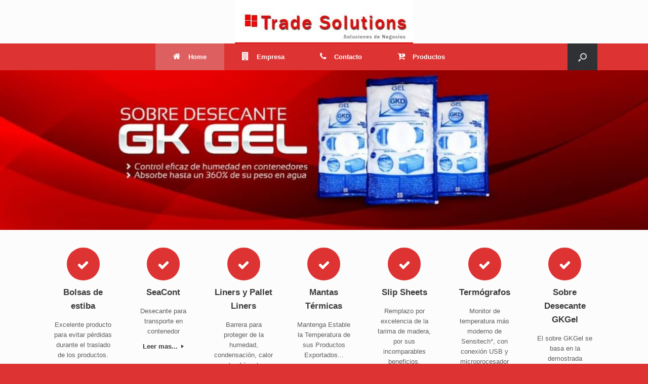

--- FILE ---
content_type: text/html; charset=UTF-8
request_url: https://www.tradesolutions.cl/
body_size: 54671
content:
<!DOCTYPE html>
<html lang="es-CL">
<head>
	<meta charset="UTF-8" />
	<meta http-equiv="X-UA-Compatible" content="IE=10" />
	<link rel="profile" href="http://gmpg.org/xfn/11" />
	<link rel="pingback" href="https://www.tradesolutions.cl/xmlrpc.php" />
	<title>Tradesolution &#8211; Soluciones de negocio</title>
<meta name='robots' content='max-image-preview:large' />
<link rel="alternate" type="application/rss+xml" title="Tradesolution &raquo; Feed" href="https://www.tradesolutions.cl/feed/" />
<link rel="alternate" type="application/rss+xml" title="Tradesolution &raquo; Feed de comentarios" href="https://www.tradesolutions.cl/comments/feed/" />
<script type="text/javascript">
/* <![CDATA[ */
window._wpemojiSettings = {"baseUrl":"https:\/\/s.w.org\/images\/core\/emoji\/15.0.3\/72x72\/","ext":".png","svgUrl":"https:\/\/s.w.org\/images\/core\/emoji\/15.0.3\/svg\/","svgExt":".svg","source":{"concatemoji":"https:\/\/www.tradesolutions.cl\/wp-includes\/js\/wp-emoji-release.min.js?ver=6.6.4"}};
/*! This file is auto-generated */
!function(i,n){var o,s,e;function c(e){try{var t={supportTests:e,timestamp:(new Date).valueOf()};sessionStorage.setItem(o,JSON.stringify(t))}catch(e){}}function p(e,t,n){e.clearRect(0,0,e.canvas.width,e.canvas.height),e.fillText(t,0,0);var t=new Uint32Array(e.getImageData(0,0,e.canvas.width,e.canvas.height).data),r=(e.clearRect(0,0,e.canvas.width,e.canvas.height),e.fillText(n,0,0),new Uint32Array(e.getImageData(0,0,e.canvas.width,e.canvas.height).data));return t.every(function(e,t){return e===r[t]})}function u(e,t,n){switch(t){case"flag":return n(e,"\ud83c\udff3\ufe0f\u200d\u26a7\ufe0f","\ud83c\udff3\ufe0f\u200b\u26a7\ufe0f")?!1:!n(e,"\ud83c\uddfa\ud83c\uddf3","\ud83c\uddfa\u200b\ud83c\uddf3")&&!n(e,"\ud83c\udff4\udb40\udc67\udb40\udc62\udb40\udc65\udb40\udc6e\udb40\udc67\udb40\udc7f","\ud83c\udff4\u200b\udb40\udc67\u200b\udb40\udc62\u200b\udb40\udc65\u200b\udb40\udc6e\u200b\udb40\udc67\u200b\udb40\udc7f");case"emoji":return!n(e,"\ud83d\udc26\u200d\u2b1b","\ud83d\udc26\u200b\u2b1b")}return!1}function f(e,t,n){var r="undefined"!=typeof WorkerGlobalScope&&self instanceof WorkerGlobalScope?new OffscreenCanvas(300,150):i.createElement("canvas"),a=r.getContext("2d",{willReadFrequently:!0}),o=(a.textBaseline="top",a.font="600 32px Arial",{});return e.forEach(function(e){o[e]=t(a,e,n)}),o}function t(e){var t=i.createElement("script");t.src=e,t.defer=!0,i.head.appendChild(t)}"undefined"!=typeof Promise&&(o="wpEmojiSettingsSupports",s=["flag","emoji"],n.supports={everything:!0,everythingExceptFlag:!0},e=new Promise(function(e){i.addEventListener("DOMContentLoaded",e,{once:!0})}),new Promise(function(t){var n=function(){try{var e=JSON.parse(sessionStorage.getItem(o));if("object"==typeof e&&"number"==typeof e.timestamp&&(new Date).valueOf()<e.timestamp+604800&&"object"==typeof e.supportTests)return e.supportTests}catch(e){}return null}();if(!n){if("undefined"!=typeof Worker&&"undefined"!=typeof OffscreenCanvas&&"undefined"!=typeof URL&&URL.createObjectURL&&"undefined"!=typeof Blob)try{var e="postMessage("+f.toString()+"("+[JSON.stringify(s),u.toString(),p.toString()].join(",")+"));",r=new Blob([e],{type:"text/javascript"}),a=new Worker(URL.createObjectURL(r),{name:"wpTestEmojiSupports"});return void(a.onmessage=function(e){c(n=e.data),a.terminate(),t(n)})}catch(e){}c(n=f(s,u,p))}t(n)}).then(function(e){for(var t in e)n.supports[t]=e[t],n.supports.everything=n.supports.everything&&n.supports[t],"flag"!==t&&(n.supports.everythingExceptFlag=n.supports.everythingExceptFlag&&n.supports[t]);n.supports.everythingExceptFlag=n.supports.everythingExceptFlag&&!n.supports.flag,n.DOMReady=!1,n.readyCallback=function(){n.DOMReady=!0}}).then(function(){return e}).then(function(){var e;n.supports.everything||(n.readyCallback(),(e=n.source||{}).concatemoji?t(e.concatemoji):e.wpemoji&&e.twemoji&&(t(e.twemoji),t(e.wpemoji)))}))}((window,document),window._wpemojiSettings);
/* ]]> */
</script>
<style id='wp-emoji-styles-inline-css' type='text/css'>

	img.wp-smiley, img.emoji {
		display: inline !important;
		border: none !important;
		box-shadow: none !important;
		height: 1em !important;
		width: 1em !important;
		margin: 0 0.07em !important;
		vertical-align: -0.1em !important;
		background: none !important;
		padding: 0 !important;
	}
</style>
<link rel='stylesheet' id='wp-block-library-css' href='https://www.tradesolutions.cl/wp-includes/css/dist/block-library/style.min.css?ver=6.6.4' type='text/css' media='all' />
<link rel='stylesheet' id='wc-blocks-vendors-style-css' href='https://www.tradesolutions.cl/wp-content/plugins/woocommerce/packages/woocommerce-blocks/build/wc-blocks-vendors-style.css?ver=9.8.5' type='text/css' media='all' />
<link rel='stylesheet' id='wc-blocks-style-css' href='https://www.tradesolutions.cl/wp-content/plugins/woocommerce/packages/woocommerce-blocks/build/wc-blocks-style.css?ver=9.8.5' type='text/css' media='all' />
<style id='classic-theme-styles-inline-css' type='text/css'>
/*! This file is auto-generated */
.wp-block-button__link{color:#fff;background-color:#32373c;border-radius:9999px;box-shadow:none;text-decoration:none;padding:calc(.667em + 2px) calc(1.333em + 2px);font-size:1.125em}.wp-block-file__button{background:#32373c;color:#fff;text-decoration:none}
</style>
<style id='global-styles-inline-css' type='text/css'>
:root{--wp--preset--aspect-ratio--square: 1;--wp--preset--aspect-ratio--4-3: 4/3;--wp--preset--aspect-ratio--3-4: 3/4;--wp--preset--aspect-ratio--3-2: 3/2;--wp--preset--aspect-ratio--2-3: 2/3;--wp--preset--aspect-ratio--16-9: 16/9;--wp--preset--aspect-ratio--9-16: 9/16;--wp--preset--color--black: #000000;--wp--preset--color--cyan-bluish-gray: #abb8c3;--wp--preset--color--white: #ffffff;--wp--preset--color--pale-pink: #f78da7;--wp--preset--color--vivid-red: #cf2e2e;--wp--preset--color--luminous-vivid-orange: #ff6900;--wp--preset--color--luminous-vivid-amber: #fcb900;--wp--preset--color--light-green-cyan: #7bdcb5;--wp--preset--color--vivid-green-cyan: #00d084;--wp--preset--color--pale-cyan-blue: #8ed1fc;--wp--preset--color--vivid-cyan-blue: #0693e3;--wp--preset--color--vivid-purple: #9b51e0;--wp--preset--gradient--vivid-cyan-blue-to-vivid-purple: linear-gradient(135deg,rgba(6,147,227,1) 0%,rgb(155,81,224) 100%);--wp--preset--gradient--light-green-cyan-to-vivid-green-cyan: linear-gradient(135deg,rgb(122,220,180) 0%,rgb(0,208,130) 100%);--wp--preset--gradient--luminous-vivid-amber-to-luminous-vivid-orange: linear-gradient(135deg,rgba(252,185,0,1) 0%,rgba(255,105,0,1) 100%);--wp--preset--gradient--luminous-vivid-orange-to-vivid-red: linear-gradient(135deg,rgba(255,105,0,1) 0%,rgb(207,46,46) 100%);--wp--preset--gradient--very-light-gray-to-cyan-bluish-gray: linear-gradient(135deg,rgb(238,238,238) 0%,rgb(169,184,195) 100%);--wp--preset--gradient--cool-to-warm-spectrum: linear-gradient(135deg,rgb(74,234,220) 0%,rgb(151,120,209) 20%,rgb(207,42,186) 40%,rgb(238,44,130) 60%,rgb(251,105,98) 80%,rgb(254,248,76) 100%);--wp--preset--gradient--blush-light-purple: linear-gradient(135deg,rgb(255,206,236) 0%,rgb(152,150,240) 100%);--wp--preset--gradient--blush-bordeaux: linear-gradient(135deg,rgb(254,205,165) 0%,rgb(254,45,45) 50%,rgb(107,0,62) 100%);--wp--preset--gradient--luminous-dusk: linear-gradient(135deg,rgb(255,203,112) 0%,rgb(199,81,192) 50%,rgb(65,88,208) 100%);--wp--preset--gradient--pale-ocean: linear-gradient(135deg,rgb(255,245,203) 0%,rgb(182,227,212) 50%,rgb(51,167,181) 100%);--wp--preset--gradient--electric-grass: linear-gradient(135deg,rgb(202,248,128) 0%,rgb(113,206,126) 100%);--wp--preset--gradient--midnight: linear-gradient(135deg,rgb(2,3,129) 0%,rgb(40,116,252) 100%);--wp--preset--font-size--small: 13px;--wp--preset--font-size--medium: 20px;--wp--preset--font-size--large: 36px;--wp--preset--font-size--x-large: 42px;--wp--preset--spacing--20: 0.44rem;--wp--preset--spacing--30: 0.67rem;--wp--preset--spacing--40: 1rem;--wp--preset--spacing--50: 1.5rem;--wp--preset--spacing--60: 2.25rem;--wp--preset--spacing--70: 3.38rem;--wp--preset--spacing--80: 5.06rem;--wp--preset--shadow--natural: 6px 6px 9px rgba(0, 0, 0, 0.2);--wp--preset--shadow--deep: 12px 12px 50px rgba(0, 0, 0, 0.4);--wp--preset--shadow--sharp: 6px 6px 0px rgba(0, 0, 0, 0.2);--wp--preset--shadow--outlined: 6px 6px 0px -3px rgba(255, 255, 255, 1), 6px 6px rgba(0, 0, 0, 1);--wp--preset--shadow--crisp: 6px 6px 0px rgba(0, 0, 0, 1);}:where(.is-layout-flex){gap: 0.5em;}:where(.is-layout-grid){gap: 0.5em;}body .is-layout-flex{display: flex;}.is-layout-flex{flex-wrap: wrap;align-items: center;}.is-layout-flex > :is(*, div){margin: 0;}body .is-layout-grid{display: grid;}.is-layout-grid > :is(*, div){margin: 0;}:where(.wp-block-columns.is-layout-flex){gap: 2em;}:where(.wp-block-columns.is-layout-grid){gap: 2em;}:where(.wp-block-post-template.is-layout-flex){gap: 1.25em;}:where(.wp-block-post-template.is-layout-grid){gap: 1.25em;}.has-black-color{color: var(--wp--preset--color--black) !important;}.has-cyan-bluish-gray-color{color: var(--wp--preset--color--cyan-bluish-gray) !important;}.has-white-color{color: var(--wp--preset--color--white) !important;}.has-pale-pink-color{color: var(--wp--preset--color--pale-pink) !important;}.has-vivid-red-color{color: var(--wp--preset--color--vivid-red) !important;}.has-luminous-vivid-orange-color{color: var(--wp--preset--color--luminous-vivid-orange) !important;}.has-luminous-vivid-amber-color{color: var(--wp--preset--color--luminous-vivid-amber) !important;}.has-light-green-cyan-color{color: var(--wp--preset--color--light-green-cyan) !important;}.has-vivid-green-cyan-color{color: var(--wp--preset--color--vivid-green-cyan) !important;}.has-pale-cyan-blue-color{color: var(--wp--preset--color--pale-cyan-blue) !important;}.has-vivid-cyan-blue-color{color: var(--wp--preset--color--vivid-cyan-blue) !important;}.has-vivid-purple-color{color: var(--wp--preset--color--vivid-purple) !important;}.has-black-background-color{background-color: var(--wp--preset--color--black) !important;}.has-cyan-bluish-gray-background-color{background-color: var(--wp--preset--color--cyan-bluish-gray) !important;}.has-white-background-color{background-color: var(--wp--preset--color--white) !important;}.has-pale-pink-background-color{background-color: var(--wp--preset--color--pale-pink) !important;}.has-vivid-red-background-color{background-color: var(--wp--preset--color--vivid-red) !important;}.has-luminous-vivid-orange-background-color{background-color: var(--wp--preset--color--luminous-vivid-orange) !important;}.has-luminous-vivid-amber-background-color{background-color: var(--wp--preset--color--luminous-vivid-amber) !important;}.has-light-green-cyan-background-color{background-color: var(--wp--preset--color--light-green-cyan) !important;}.has-vivid-green-cyan-background-color{background-color: var(--wp--preset--color--vivid-green-cyan) !important;}.has-pale-cyan-blue-background-color{background-color: var(--wp--preset--color--pale-cyan-blue) !important;}.has-vivid-cyan-blue-background-color{background-color: var(--wp--preset--color--vivid-cyan-blue) !important;}.has-vivid-purple-background-color{background-color: var(--wp--preset--color--vivid-purple) !important;}.has-black-border-color{border-color: var(--wp--preset--color--black) !important;}.has-cyan-bluish-gray-border-color{border-color: var(--wp--preset--color--cyan-bluish-gray) !important;}.has-white-border-color{border-color: var(--wp--preset--color--white) !important;}.has-pale-pink-border-color{border-color: var(--wp--preset--color--pale-pink) !important;}.has-vivid-red-border-color{border-color: var(--wp--preset--color--vivid-red) !important;}.has-luminous-vivid-orange-border-color{border-color: var(--wp--preset--color--luminous-vivid-orange) !important;}.has-luminous-vivid-amber-border-color{border-color: var(--wp--preset--color--luminous-vivid-amber) !important;}.has-light-green-cyan-border-color{border-color: var(--wp--preset--color--light-green-cyan) !important;}.has-vivid-green-cyan-border-color{border-color: var(--wp--preset--color--vivid-green-cyan) !important;}.has-pale-cyan-blue-border-color{border-color: var(--wp--preset--color--pale-cyan-blue) !important;}.has-vivid-cyan-blue-border-color{border-color: var(--wp--preset--color--vivid-cyan-blue) !important;}.has-vivid-purple-border-color{border-color: var(--wp--preset--color--vivid-purple) !important;}.has-vivid-cyan-blue-to-vivid-purple-gradient-background{background: var(--wp--preset--gradient--vivid-cyan-blue-to-vivid-purple) !important;}.has-light-green-cyan-to-vivid-green-cyan-gradient-background{background: var(--wp--preset--gradient--light-green-cyan-to-vivid-green-cyan) !important;}.has-luminous-vivid-amber-to-luminous-vivid-orange-gradient-background{background: var(--wp--preset--gradient--luminous-vivid-amber-to-luminous-vivid-orange) !important;}.has-luminous-vivid-orange-to-vivid-red-gradient-background{background: var(--wp--preset--gradient--luminous-vivid-orange-to-vivid-red) !important;}.has-very-light-gray-to-cyan-bluish-gray-gradient-background{background: var(--wp--preset--gradient--very-light-gray-to-cyan-bluish-gray) !important;}.has-cool-to-warm-spectrum-gradient-background{background: var(--wp--preset--gradient--cool-to-warm-spectrum) !important;}.has-blush-light-purple-gradient-background{background: var(--wp--preset--gradient--blush-light-purple) !important;}.has-blush-bordeaux-gradient-background{background: var(--wp--preset--gradient--blush-bordeaux) !important;}.has-luminous-dusk-gradient-background{background: var(--wp--preset--gradient--luminous-dusk) !important;}.has-pale-ocean-gradient-background{background: var(--wp--preset--gradient--pale-ocean) !important;}.has-electric-grass-gradient-background{background: var(--wp--preset--gradient--electric-grass) !important;}.has-midnight-gradient-background{background: var(--wp--preset--gradient--midnight) !important;}.has-small-font-size{font-size: var(--wp--preset--font-size--small) !important;}.has-medium-font-size{font-size: var(--wp--preset--font-size--medium) !important;}.has-large-font-size{font-size: var(--wp--preset--font-size--large) !important;}.has-x-large-font-size{font-size: var(--wp--preset--font-size--x-large) !important;}
:where(.wp-block-post-template.is-layout-flex){gap: 1.25em;}:where(.wp-block-post-template.is-layout-grid){gap: 1.25em;}
:where(.wp-block-columns.is-layout-flex){gap: 2em;}:where(.wp-block-columns.is-layout-grid){gap: 2em;}
:root :where(.wp-block-pullquote){font-size: 1.5em;line-height: 1.6;}
</style>
<link rel='stylesheet' id='siteorigin-panels-front-css' href='https://www.tradesolutions.cl/wp-content/plugins/siteorigin-panels/css/front-flex.min.css?ver=2.21.1' type='text/css' media='all' />
<link rel='stylesheet' id='woocommerce-layout-css' href='https://www.tradesolutions.cl/wp-content/plugins/woocommerce/assets/css/woocommerce-layout.css?ver=7.6.1' type='text/css' media='all' />
<link rel='stylesheet' id='woocommerce-smallscreen-css' href='https://www.tradesolutions.cl/wp-content/plugins/woocommerce/assets/css/woocommerce-smallscreen.css?ver=7.6.1' type='text/css' media='only screen and (max-width: 768px)' />
<link rel='stylesheet' id='woocommerce-general-css' href='https://www.tradesolutions.cl/wp-content/plugins/woocommerce/assets/css/woocommerce.css?ver=7.6.1' type='text/css' media='all' />
<style id='woocommerce-inline-inline-css' type='text/css'>
.woocommerce form .form-row .required { visibility: visible; }
</style>
<link rel='stylesheet' id='vantage-style-css' href='https://www.tradesolutions.cl/wp-content/themes/vantage/style.css?ver=1.20.10' type='text/css' media='all' />
<link rel='stylesheet' id='font-awesome-css' href='https://www.tradesolutions.cl/wp-content/themes/vantage/fontawesome/css/font-awesome.css?ver=4.6.2' type='text/css' media='all' />
<link rel='stylesheet' id='vantage-woocommerce-css' href='https://www.tradesolutions.cl/wp-content/themes/vantage/css/woocommerce.css?ver=6.6.4' type='text/css' media='all' />
<link rel='stylesheet' id='siteorigin-mobilenav-css' href='https://www.tradesolutions.cl/wp-content/themes/vantage/inc/mobilenav/css/mobilenav.css?ver=1.20.10' type='text/css' media='all' />
<link rel='stylesheet' id='searchwp-live-search-css' href='https://www.tradesolutions.cl/wp-content/plugins/searchwp-live-ajax-search/assets/styles/style.css?ver=1.7.4' type='text/css' media='all' />
<script type="text/javascript" src="https://www.tradesolutions.cl/wp-includes/js/jquery/jquery.min.js?ver=3.7.1" id="jquery-core-js"></script>
<script type="text/javascript" src="https://www.tradesolutions.cl/wp-includes/js/jquery/jquery-migrate.min.js?ver=3.4.1" id="jquery-migrate-js"></script>
<script type="text/javascript" src="https://www.tradesolutions.cl/wp-content/themes/vantage/js/jquery.flexslider.min.js?ver=2.1" id="jquery-flexslider-js"></script>
<script type="text/javascript" src="https://www.tradesolutions.cl/wp-content/themes/vantage/js/jquery.touchSwipe.min.js?ver=1.6.6" id="jquery-touchswipe-js"></script>
<script type="text/javascript" id="vantage-main-js-extra">
/* <![CDATA[ */
var vantage = {"fitvids":"1"};
/* ]]> */
</script>
<script type="text/javascript" src="https://www.tradesolutions.cl/wp-content/themes/vantage/js/jquery.theme-main.min.js?ver=1.20.10" id="vantage-main-js"></script>
<script type="text/javascript" src="https://www.tradesolutions.cl/wp-content/themes/vantage/js/jquery.fitvids.min.js?ver=1.0" id="jquery-fitvids-js"></script>
<!--[if lt IE 9]>
<script type="text/javascript" src="https://www.tradesolutions.cl/wp-content/themes/vantage/js/html5.min.js?ver=3.7.3" id="vantage-html5-js"></script>
<![endif]-->
<!--[if (gte IE 6)&(lte IE 8)]>
<script type="text/javascript" src="https://www.tradesolutions.cl/wp-content/themes/vantage/js/selectivizr.min.js?ver=1.0.3b" id="vantage-selectivizr-js"></script>
<![endif]-->
<script type="text/javascript" id="siteorigin-mobilenav-js-extra">
/* <![CDATA[ */
var mobileNav = {"search":{"url":"https:\/\/www.tradesolutions.cl","placeholder":"Search"},"text":{"navigate":"Menu","back":"Back","close":"Close"},"nextIconUrl":"https:\/\/www.tradesolutions.cl\/wp-content\/themes\/vantage\/inc\/mobilenav\/images\/next.png","mobileMenuClose":"<i class=\"fa fa-times\"><\/i>"};
/* ]]> */
</script>
<script type="text/javascript" src="https://www.tradesolutions.cl/wp-content/themes/vantage/inc/mobilenav/js/mobilenav.min.js?ver=1.20.10" id="siteorigin-mobilenav-js"></script>
<link rel="https://api.w.org/" href="https://www.tradesolutions.cl/wp-json/" /><link rel="alternate" title="JSON" type="application/json" href="https://www.tradesolutions.cl/wp-json/wp/v2/pages/7" /><link rel="EditURI" type="application/rsd+xml" title="RSD" href="https://www.tradesolutions.cl/xmlrpc.php?rsd" />
<meta name="generator" content="WordPress 6.6.4" />
<meta name="generator" content="WooCommerce 7.6.1" />
<link rel="canonical" href="https://www.tradesolutions.cl/" />
<link rel='shortlink' href='https://www.tradesolutions.cl/' />
<link rel="alternate" title="oEmbed (JSON)" type="application/json+oembed" href="https://www.tradesolutions.cl/wp-json/oembed/1.0/embed?url=https%3A%2F%2Fwww.tradesolutions.cl%2F" />
<link rel="alternate" title="oEmbed (XML)" type="text/xml+oembed" href="https://www.tradesolutions.cl/wp-json/oembed/1.0/embed?url=https%3A%2F%2Fwww.tradesolutions.cl%2F&#038;format=xml" />
<meta name="viewport" content="width=device-width, initial-scale=1" />			<style type="text/css">
				.so-mobilenav-mobile + * { display: none; }
				@media screen and (max-width: 480px) { .so-mobilenav-mobile + * { display: block; } .so-mobilenav-standard + * { display: none; } .site-navigation #search-icon { display: none; } .has-menu-search .main-navigation ul { margin-right: 0 !important; }
									}
			</style>
			<noscript><style>.woocommerce-product-gallery{ opacity: 1 !important; }</style></noscript>
			<style type="text/css" media="screen">
			#footer-widgets .widget { width: 50%; }
			#masthead-widgets .widget { width: 100%; }
		</style>
		                <style type="text/css" media="all"
                       id="siteorigin-panels-layouts-head">/* Layout 7 */ #pgc-7-0-0 , #pgc-7-0-1 , #pgc-7-0-2 , #pgc-7-0-3 , #pgc-7-0-4 , #pgc-7-0-5 , #pgc-7-0-6 { width:14.2857%;width:calc(14.2857% - ( 0.85714285714286 * 30px ) ) } #pg-7-0 , #pl-7 .so-panel { margin-bottom:35px } #pgc-7-1-0 { width:61.8034%;width:calc(61.8034% - ( 0.38196600790794 * 30px ) ) } #pgc-7-1-1 { width:38.1966%;width:calc(38.1966% - ( 0.61803399209206 * 30px ) ) } #pl-7 .so-panel:last-of-type { margin-bottom:0px } #pg-7-0.panel-has-style > .panel-row-style, #pg-7-0.panel-no-style , #pg-7-1.panel-has-style > .panel-row-style, #pg-7-1.panel-no-style { -webkit-align-items:flex-start;align-items:flex-start } @media (max-width:780px){ #pg-7-0.panel-no-style, #pg-7-0.panel-has-style > .panel-row-style, #pg-7-0 , #pg-7-1.panel-no-style, #pg-7-1.panel-has-style > .panel-row-style, #pg-7-1 { -webkit-flex-direction:column;-ms-flex-direction:column;flex-direction:column } #pg-7-0 > .panel-grid-cell , #pg-7-0 > .panel-row-style > .panel-grid-cell , #pg-7-1 > .panel-grid-cell , #pg-7-1 > .panel-row-style > .panel-grid-cell { width:100%;margin-right:0 } #pgc-7-0-0 , #pgc-7-0-1 , #pgc-7-0-2 , #pgc-7-0-3 , #pgc-7-0-4 , #pgc-7-0-5 , #pgc-7-1-0 { margin-bottom:30px } #pl-7 .panel-grid-cell { padding:0 } #pl-7 .panel-grid .panel-grid-cell-empty { display:none } #pl-7 .panel-grid .panel-grid-cell-mobile-last { margin-bottom:0px } #pg-7-1> .panel-row-style { padding:30px 30px 30px 30px !important }  } </style><style type="text/css" id="vantage-footer-widgets">#footer-widgets aside { width : 50%; }</style> <style type="text/css" id="customizer-css">#masthead.site-header .hgroup .site-title, #masthead.masthead-logo-in-menu .logo > .site-title { font-size: 36px } #masthead .hgroup { padding-top: 0px; padding-bottom: 0px } #masthead .hgroup .logo-wrapper { flex: 1 } #masthead .hgroup .logo, #masthead .hgroup .site-description { text-align: center } #masthead .hgroup .logo, #masthead .hgroup .site-logo-link { float: none } #masthead .hgroup .logo img, #masthead .hgroup .site-logo-link img { display: block; margin: 0 auto } .main-navigation ul { text-align: center } .main-navigation, .site-header .shopping-cart-dropdown { background-color: #dd3333 } .main-navigation a, .site-header .shopping-cart-link [class^="fa fa-"], .site-header .shopping-cart-dropdown .widget .product_list_widget li.mini_cart_item, .site-header .shopping-cart-dropdown .widget .total { color: #ffffff } .main-navigation ul ul { background-color: #dd5f5f } .main-navigation ul ul a { color: #ffffff } .main-navigation ul li:hover > a, .main-navigation ul li.focus > a, #search-icon #search-icon-icon:hover, #search-icon #search-icon-icon:focus, .site-header .shopping-cart-link .shopping-cart-count { background-color: #dd5f5f } .main-navigation ul ul li:hover > a, .main-navigation ul ul li.focus > a { background-color: #dd3333 } .main-navigation [class^="fa fa-"], .main-navigation .mobile-nav-icon { color: #ffffff } .main-navigation ul li.current-menu-item > a, .main-navigation ul li.current_page_item > a  { background-color: #dd5f5f } .mobile-nav-frame { background-color: #dd3333 } a.button, button, html input[type="button"], input[type="reset"], input[type="submit"], .post-navigation a, #image-navigation a, article.post .more-link, article.page .more-link, .paging-navigation a, .woocommerce #page-wrapper .button, .woocommerce a.button, .woocommerce .checkout-button, .woocommerce input.button, #infinite-handle span button { text-shadow: none } a.button, button, html input[type="button"], input[type="reset"], input[type="submit"], .post-navigation a, #image-navigation a, article.post .more-link, article.page .more-link, .paging-navigation a, .woocommerce #page-wrapper .button, .woocommerce a.button, .woocommerce .checkout-button, .woocommerce input.button, .woocommerce #respond input#submit.alt, .woocommerce a.button.alt, .woocommerce button.button.alt, .woocommerce input.button.alt, #infinite-handle span { -webkit-box-shadow: none; -moz-box-shadow: none; box-shadow: none } #colophon, body.layout-full { background-color: #dd3333 } </style><link rel="icon" href="https://www.tradesolutions.cl/wp-content/uploads/2017/07/cropped-favicon-32x32.jpg" sizes="32x32" />
<link rel="icon" href="https://www.tradesolutions.cl/wp-content/uploads/2017/07/cropped-favicon-192x192.jpg" sizes="192x192" />
<link rel="apple-touch-icon" href="https://www.tradesolutions.cl/wp-content/uploads/2017/07/cropped-favicon-180x180.jpg" />
<meta name="msapplication-TileImage" content="https://www.tradesolutions.cl/wp-content/uploads/2017/07/cropped-favicon-270x270.jpg" />
		<style type="text/css" id="wp-custom-css">
			/*
You can add your own CSS here.

Click the help icon above to learn more.
*/

#theme-attribution{
	display: none;
}		</style>
		</head>

<body class="home page-template page-template-templates page-template-template-full-notitle page-template-templatestemplate-full-notitle-php page page-id-7 wp-custom-logo theme-vantage siteorigin-panels siteorigin-panels-before-js siteorigin-panels-home woocommerce-no-js responsive layout-full no-js has-menu-search page-layout-full-width page-layout-no-footer-margin not-default-page sidebar-position-none mobilenav">


<div id="page-wrapper">

	<a class="skip-link screen-reader-text" href="#content">Skip to content</a>

	
	
		<header id="masthead" class="site-header" role="banner">

	<div class="hgroup full-container ">

		
			<div class="logo-wrapper">
				<a href="https://www.tradesolutions.cl/" title="Tradesolution" rel="home" class="logo">
					<img src="https://www.tradesolutions.cl/wp-content/uploads/2017/07/cropped-Logo-TSC-1.jpg"  class="logo-height-constrain"  width="352"  height="86"  alt="Tradesolution Logo"  />				</a>
							</div>

			
				<div class="support-text">
									</div>

			
		
	</div><!-- .hgroup.full-container -->

	
<nav class="site-navigation main-navigation primary use-sticky-menu">

	<div class="full-container">
				
					<div id="so-mobilenav-standard-1" data-id="1" class="so-mobilenav-standard"></div><div class="menu-top-menu-container"><ul id="menu-top-menu" class="menu"><li id="menu-item-77" class="menu-item menu-item-type-post_type menu-item-object-page menu-item-home current-menu-item page_item page-item-7 current_page_item menu-item-77"><a href="https://www.tradesolutions.cl/" aria-current="page"><span class="fa fa-home"></span>Home</a></li>
<li id="menu-item-76" class="menu-item menu-item-type-post_type menu-item-object-page menu-item-76"><a href="https://www.tradesolutions.cl/empresa/"><span class="fa fa-building"></span>Empresa</a></li>
<li id="menu-item-75" class="menu-item menu-item-type-post_type menu-item-object-page menu-item-75"><a href="https://www.tradesolutions.cl/contacto/"><span class="fa fa-phone"></span>Contacto</a></li>
<li id="menu-item-73" class="menu-item menu-item-type-post_type menu-item-object-page menu-item-73"><a href="https://www.tradesolutions.cl/productos/"><span class="fa fa-cart-plus"></span>Productos</a></li>
</ul></div><div id="so-mobilenav-mobile-1" data-id="1" class="so-mobilenav-mobile"></div><div class="menu-mobilenav-container"><ul id="mobile-nav-item-wrap-1" class="menu"><li><a href="#" class="mobilenav-main-link" data-id="1"><span class="mobile-nav-icon"></span><span class="mobilenav-main-link-text">Menu</span></a></li></ul></div>		
		
					<div id="search-icon">
				<div id="search-icon-icon" tabindex="0" aria-label="Open the search"><div class="vantage-icon-search"></div></div>
				
<form method="get" class="searchform" action="https://www.tradesolutions.cl/" role="search">
	<label for="search-form" class="screen-reader-text">Search for:</label>
	<input type="search" name="s" data-swplive="true" data-swpengine="default" data-swpconfig="default" class="field" id="search-form" value="" placeholder="Search"/>
</form>
			</div>
					</div>
</nav><!-- .site-navigation .main-navigation -->

</header><!-- #masthead .site-header -->

	
	
				<div id="main-slider" data-stretch="true">
				<script type="text/javascript" id="metaslider-flex-slider-js-after">
/* <![CDATA[ */
var metaslider_45 = function($) {$('#metaslider_45').addClass('flexslider');
            $('#metaslider_45').flexslider({ 
                slideshowSpeed:3000,
                animation:"fade",
                controlNav:false,
                directionNav:true,
                pauseOnHover:false,
                direction:"horizontal",
                reverse:false,
                animationSpeed:600,
                prevText:"&lt;",
                nextText:"&gt;",
                fadeFirstSlide:false,
                slideshow:true
            });
            $(document).trigger('metaslider/initialized', '#metaslider_45');
        };
        var timer_metaslider_45 = function() {
            var slider = !window.jQuery ? window.setTimeout(timer_metaslider_45, 100) : !jQuery.isReady ? window.setTimeout(timer_metaslider_45, 1) : metaslider_45(window.jQuery);
        };
        timer_metaslider_45();
/* ]]> */
</script>
<div id="metaslider-id-45" style="max-width: 1024px; margin: 0 auto;" class="ml-slider-3-30-0 metaslider metaslider-flex metaslider-45 ml-slider nav-hidden">
    <div id="metaslider_container_45">
        <div id="metaslider_45">
            <ul aria-live="polite" class="slides">
                <li style="display: block; width: 100%;" class="slide-541 ms-image"><a href="https://www.tradesolutions.cl/product/sobre-desecante-gkgel/" target="_self"><img src="https://www.tradesolutions.cl/wp-content/uploads/2020/12/gk-gel-1024x300.jpeg" height="300" width="1024" alt="" class="slider-45 slide-541" title="gk gel" /></a></li>
                <li style="display: none; width: 100%;" class="slide-524 ms-image"><a href="http://www.tradesolutions.cl/product/bolsas-de-estiba/" target="_self"><img src="https://www.tradesolutions.cl/wp-content/uploads/2019/07/bolsas-1.jpg" height="300" width="1024" alt="" class="slider-45 slide-524" title="bolsas" /></a><div class="caption-wrap"><div class="caption">Bolsas de estiba</div></div></li>
                <li style="display: none; width: 100%;" class="slide-51 ms-image"><img src="https://www.tradesolutions.cl/wp-content/uploads/2017/07/Liners.jpg" height="300" width="1024" alt="" class="slider-45 slide-51" /></li>
                <li style="display: none; width: 100%;" class="slide-52 ms-image"><img src="https://www.tradesolutions.cl/wp-content/uploads/2017/07/Mantas-termicas.jpg" height="300" width="1024" alt="" class="slider-45 slide-52" /></li>
                <li style="display: none; width: 100%;" class="slide-542 ms-image"><a href="https://www.tradesolutions.cl/product/sobre-desecante-gkgel/" target="_self"><img src="https://www.tradesolutions.cl/wp-content/uploads/2020/12/gk-gel2-1-1-1024x300.jpeg" height="300" width="1024" alt="" class="slider-45 slide-542" title="gk gel2" /></a></li>
            </ul>
        </div>
        
    </div>
</div>			</div>
	
	<div id="main" class="site-main">
		<div class="full-container">
			
	<div id="primary" class="content-area">
		<div id="content" class="site-content" role="main">

			
				<article id="post-7" class="post-7 page type-page status-publish post">

					<div class="entry-main">

						
						<div class="entry-content">
							<div id="pl-7"  class="panel-layout" ><div id="pg-7-0"  class="panel-grid panel-no-style" ><div id="pgc-7-0-0"  class="panel-grid-cell" ><div id="panel-7-0-0-0" class="so-panel widget widget_circleicon-widget panel-first-child panel-last-child" data-index="0" >		<div class="circle-icon-box circle-icon-position-top circle-icon-hide-box circle-icon-size-small ">
							<div class="circle-icon-wrapper">
										<a href="/product/bolsas-de-estiba/" class="link-icon" >					<div class="circle-icon icon-style-set" style="background-color: #dd3333">
													<div class="fa fa-check" ></div>
											</div> 
					</a>				</div>
			
							<a href="/product/bolsas-de-estiba/" class="link-title" >
										<h4 >
					Bolsas de estiba				</h4>
										</a>
			
							<p class="text" >Excelente producto para evitar pérdidas durante el traslado de los productos.</p>
										<a href="/product/bolsas-de-estiba/" class="more-button" >Leer mas... <i></i></a>
					</div>
		</div></div><div id="pgc-7-0-1"  class="panel-grid-cell" ><div id="panel-7-0-1-0" class="so-panel widget widget_circleicon-widget panel-first-child panel-last-child" data-index="1" >		<div class="circle-icon-box circle-icon-position-top circle-icon-hide-box circle-icon-size-small ">
							<div class="circle-icon-wrapper">
										<a href="https://www.tradesolutions.cl/product/seacont/" class="link-icon" >					<div class="circle-icon icon-style-set" style="background-color: #dd3333">
													<div class="fa fa-check" ></div>
											</div> 
					</a>				</div>
			
							<a href="https://www.tradesolutions.cl/product/seacont/" class="link-title" >
										<h4 >
					SeaCont				</h4>
										</a>
			
							<p class="text" >Desecante para transporte en contenedor</p>
										<a href="https://www.tradesolutions.cl/product/seacont/" class="more-button" >Leer mas... <i></i></a>
					</div>
		</div></div><div id="pgc-7-0-2"  class="panel-grid-cell" ><div id="panel-7-0-2-0" class="so-panel widget widget_circleicon-widget panel-first-child panel-last-child" data-index="2" >		<div class="circle-icon-box circle-icon-position-top circle-icon-hide-box circle-icon-size-small ">
							<div class="circle-icon-wrapper">
										<a href="/product/liners-y-pallet-liners/" class="link-icon" >					<div class="circle-icon icon-style-set" style="background-color: #dd3333">
													<div class="fa fa-check" ></div>
											</div> 
					</a>				</div>
			
							<a href="/product/liners-y-pallet-liners/" class="link-title" >
										<h4 >
					Liners y Pallet Liners				</h4>
										</a>
			
							<p class="text" >Barrera para proteger de la humedad, condensación, calor solar, frío y los rayos ultravioleta...</p>
										<a href="/product/liners-y-pallet-liners/" class="more-button" >Leer mas... <i></i></a>
					</div>
		</div></div><div id="pgc-7-0-3"  class="panel-grid-cell" ><div id="panel-7-0-3-0" class="so-panel widget widget_circleicon-widget panel-first-child panel-last-child" data-index="3" >		<div class="circle-icon-box circle-icon-position-top circle-icon-hide-box circle-icon-size-small ">
							<div class="circle-icon-wrapper">
										<a href="/product/mantas-termicas/" class="link-icon" >					<div class="circle-icon icon-style-set" style="background-color: #dd3333">
													<div class="fa fa-check" ></div>
											</div> 
					</a>				</div>
			
							<a href="/product/mantas-termicas/" class="link-title" >
										<h4 >
					Mantas Térmicas				</h4>
										</a>
			
							<p class="text" >Mantenga Estable la Temperatura de sus Productos Exportados...</p>
										<a href="/product/mantas-termicas/" class="more-button" >Leer mas... <i></i></a>
					</div>
		</div></div><div id="pgc-7-0-4"  class="panel-grid-cell" ><div id="panel-7-0-4-0" class="so-panel widget widget_circleicon-widget panel-first-child panel-last-child" data-index="4" >		<div class="circle-icon-box circle-icon-position-top circle-icon-hide-box circle-icon-size-small ">
							<div class="circle-icon-wrapper">
										<a href="/product/slip-sheets/" class="link-icon" >					<div class="circle-icon icon-style-set" style="background-color: #dd3333">
													<div class="fa fa-check" ></div>
											</div> 
					</a>				</div>
			
							<a href="/product/slip-sheets/" class="link-title" >
										<h4 >
					Slip Sheets				</h4>
										</a>
			
							<p class="text" >Remplazo por excelencia de la tarima de madera, por sus incomparables beneficios.</p>
										<a href="/product/slip-sheets/" class="more-button" >Leer mas... <i></i></a>
					</div>
		</div></div><div id="pgc-7-0-5"  class="panel-grid-cell" ><div id="panel-7-0-5-0" class="so-panel widget widget_circleicon-widget panel-first-child panel-last-child" data-index="5" >		<div class="circle-icon-box circle-icon-position-top circle-icon-hide-box circle-icon-size-small ">
							<div class="circle-icon-wrapper">
										<a href="/product-category/termografos/" class="link-icon" >					<div class="circle-icon icon-style-set" style="background-color: #dd3333">
													<div class="fa fa-check" ></div>
											</div> 
					</a>				</div>
			
							<a href="/product-category/termografos/" class="link-title" >
										<h4 >
					Termógrafos				</h4>
										</a>
			
							<p class="text" >Monitor de temperatura más moderno de Sensitech°, con conexión USB y microprocesador integrado...</p>
										<a href="/product-category/termografos/" class="more-button" >Leer mas... <i></i></a>
					</div>
		</div></div><div id="pgc-7-0-6"  class="panel-grid-cell" ><div id="panel-7-0-6-0" class="so-panel widget widget_circleicon-widget panel-first-child panel-last-child" data-index="6" >		<div class="circle-icon-box circle-icon-position-top circle-icon-hide-box circle-icon-size-small ">
							<div class="circle-icon-wrapper">
										<a href="/product/sobre-desecante-gkgel/" class="link-icon" >					<div class="circle-icon icon-style-set" style="background-color: #dd3333">
													<div class="fa fa-check" ></div>
											</div> 
					</a>				</div>
			
							<a href="/product/sobre-desecante-gkgel/" class="link-title" >
										<h4 >
					Sobre Desecante GKGel				</h4>
										</a>
			
							<p class="text" >El sobre GKGel se basa en la demostrada capacidad del cloruro cálcico de absorber agua del ambiente de forma muy efectiva...</p>
										<a href="/product/sobre-desecante-gkgel/" class="more-button" >Leer mas... <i></i></a>
					</div>
		</div></div></div><div id="pg-7-1"  class="panel-grid panel-has-style" ><div class="siteorigin-panels-stretch panel-row-style-full-width panel-row-style panel-row-style-for-7-1" data-stretch-type="full" ><div id="pgc-7-1-0"  class="panel-grid-cell" ><div id="panel-7-1-0-0" class="so-panel widget widget_headline-widget panel-first-child panel-last-child" data-index="7" >		<h1>SOBRE NOSOTROS</h1>
		<div class="decoration"><div class="decoration-inside"></div></div>
		<h3>Trade Solutions es proveedor de los más grandes exportadores de productos alimenticios y vinos del país y nos hemos consolidado como una alternativa confiable logrando inmejorables relaciones de largo plazo con nuestros clientes. Agradecemos a todos nuestros clientes y asociados en el extranjero estos años de confianza en nosotros y esperamos seguir creciendo descubriendo nuevas formas y productos para ayudarles en su gestión exportadora.</h3>
		</div></div><div id="pgc-7-1-1"  class="panel-grid-cell" ><div id="panel-7-1-1-0" class="so-panel widget widget_siteorigin-panels-postloop panel-first-child panel-last-child" data-index="8" ><h3 class="widget-title"><span class="vantage-carousel-title"><span class="vantage-carousel-title-text">Noticias</span><a href="#" class="next" title="Next"><span class="vantage-icon-arrow-right"></span></a><a href="#" class="previous" title="Previous"><span class="vantage-icon-arrow-left"></span></a></span></h3><div class="vantage-carousel-wrapper">
	
	<ul class="vantage-carousel" data-query="{&quot;post_status&quot;:&quot;publish&quot;,&quot;posts_per_page&quot;:10,&quot;post_type&quot;:&quot;post&quot;,&quot;tax_query&quot;:{&quot;relation&quot;:&quot;OR&quot;,&quot;0&quot;:{&quot;taxonomy&quot;:&quot;category&quot;,&quot;field&quot;:&quot;slug&quot;,&quot;terms&quot;:&quot;noticias&quot;}},&quot;date_type&quot;:&quot;specific&quot;,&quot;date_query&quot;:{&quot;after&quot;:&quot;&quot;,&quot;before&quot;:&quot;&quot;,&quot;inclusive&quot;:true},&quot;date_query_relative&quot;:&quot;{\&quot;from\&quot;:{\&quot;value\&quot;:0,\&quot;unit\&quot;:\&quot;days\&quot;},\&quot;to\&quot;:{\&quot;value\&quot;:0,\&quot;unit\&quot;:\&quot;days\&quot;}}&quot;,&quot;orderby&quot;:&quot;date&quot;,&quot;order&quot;:&quot;DESC&quot;,&quot;post__not_in&quot;:[7,7],&quot;paged&quot;:1,&quot;category_name&quot;:&quot;noticias&quot;,&quot;cat&quot;:34,&quot;lazy_load_term_meta&quot;:true}" data-ajax-url="https://www.tradesolutions.cl/wp-admin/admin-ajax.php">
					<li class="carousel-entry">
				<div class="thumbnail">
																<a href="https://www.tradesolutions.cl/2017/07/24/nuevo-sitio/" style="background-image: url(https://www.tradesolutions.cl/wp-content/uploads/2017/07/Sitio-25-07-2017-272x182.jpg)">
						</a>
									</div>
								<h3><a href="https://www.tradesolutions.cl/2017/07/24/nuevo-sitio/">Nuevo sitio web</a></h3>
			</li>
			</ul>
</div>
</div></div></div></div></div>													</div><!-- .entry-content -->

						
					</div>

				</article><!-- #post-7 -->

				
			
		</div><!-- #content .site-content -->
	</div><!-- #primary .content-area -->

					</div><!-- .full-container -->
	</div><!-- #main .site-main -->

	
	
	<footer id="colophon" class="site-footer" role="contentinfo">

			<div id="footer-widgets" class="full-container">
			<aside id="woocommerce_products-2" class="widget woocommerce widget_products"><h3 class="widget-title">Products</h3><ul class="product_list_widget"><li>
	
	<a href="https://www.tradesolutions.cl/product/tt-ultrafit-food/">
		<img width="297" height="300" src="https://www.tradesolutions.cl/wp-content/uploads/2017/07/TT-Ultra-Fit-Food-297x300.jpg" class="attachment-woocommerce_thumbnail size-woocommerce_thumbnail" alt="" decoding="async" loading="lazy" srcset="https://www.tradesolutions.cl/wp-content/uploads/2017/07/TT-Ultra-Fit-Food-297x300.jpg 297w, https://www.tradesolutions.cl/wp-content/uploads/2017/07/TT-Ultra-Fit-Food-100x100.jpg 100w" sizes="(max-width: 297px) 100vw, 297px" />		<span class="product-title">TT Ultrafit Food</span>
	</a>

				
	
	</li>
<li>
	
	<a href="https://www.tradesolutions.cl/product/seacont/">
		<img width="300" height="300" src="https://www.tradesolutions.cl/wp-content/uploads/2023/04/Foto-Seacont-300x300.jpg" class="attachment-woocommerce_thumbnail size-woocommerce_thumbnail" alt="" decoding="async" loading="lazy" srcset="https://www.tradesolutions.cl/wp-content/uploads/2023/04/Foto-Seacont-300x300.jpg 300w, https://www.tradesolutions.cl/wp-content/uploads/2023/04/Foto-Seacont-150x150.jpg 150w, https://www.tradesolutions.cl/wp-content/uploads/2023/04/Foto-Seacont-100x100.jpg 100w" sizes="(max-width: 300px) 100vw, 300px" />		<span class="product-title">SeaCont</span>
	</a>

				
	
	</li>
<li>
	
	<a href="https://www.tradesolutions.cl/product/sobre-desecante-gkgel/">
		<img width="300" height="300" src="https://www.tradesolutions.cl/wp-content/uploads/2020/12/GK-GEL-125gm-300x300.jpg" class="attachment-woocommerce_thumbnail size-woocommerce_thumbnail" alt="" decoding="async" loading="lazy" srcset="https://www.tradesolutions.cl/wp-content/uploads/2020/12/GK-GEL-125gm-300x300.jpg 300w, https://www.tradesolutions.cl/wp-content/uploads/2020/12/GK-GEL-125gm-150x150.jpg 150w, https://www.tradesolutions.cl/wp-content/uploads/2020/12/GK-GEL-125gm-100x100.jpg 100w" sizes="(max-width: 300px) 100vw, 300px" />		<span class="product-title">Sobre Desecante  GKGel</span>
	</a>

				
	
	</li>
<li>
	
	<a href="https://www.tradesolutions.cl/product/termografo-desechable-tempu02/">
		<img width="300" height="300" src="https://www.tradesolutions.cl/wp-content/uploads/2019/07/0725_2-300x300.jpg" class="attachment-woocommerce_thumbnail size-woocommerce_thumbnail" alt="" decoding="async" loading="lazy" srcset="https://www.tradesolutions.cl/wp-content/uploads/2019/07/0725_2-300x300.jpg 300w, https://www.tradesolutions.cl/wp-content/uploads/2019/07/0725_2-150x150.jpg 150w, https://www.tradesolutions.cl/wp-content/uploads/2019/07/0725_2-768x768.jpg 768w, https://www.tradesolutions.cl/wp-content/uploads/2019/07/0725_2-600x600.jpg 600w, https://www.tradesolutions.cl/wp-content/uploads/2019/07/0725_2-100x100.jpg 100w, https://www.tradesolutions.cl/wp-content/uploads/2019/07/0725_2.jpg 1000w" sizes="(max-width: 300px) 100vw, 300px" />		<span class="product-title">Termógrafo Desechable TempU02</span>
	</a>

				
	
	</li>
<li>
	
	<a href="https://www.tradesolutions.cl/product/temp-u04/">
		<img width="300" height="300" src="https://www.tradesolutions.cl/wp-content/uploads/2017/07/TempU04-300x300.webp" class="attachment-woocommerce_thumbnail size-woocommerce_thumbnail" alt="" decoding="async" loading="lazy" srcset="https://www.tradesolutions.cl/wp-content/uploads/2017/07/TempU04-300x300.webp 300w, https://www.tradesolutions.cl/wp-content/uploads/2017/07/TempU04-150x150.webp 150w, https://www.tradesolutions.cl/wp-content/uploads/2017/07/TempU04-100x100.webp 100w, https://www.tradesolutions.cl/wp-content/uploads/2017/07/TempU04.webp 520w" sizes="(max-width: 300px) 100vw, 300px" />		<span class="product-title">Temp U04</span>
	</a>

				
	
	</li>
<li>
	
	<a href="https://www.tradesolutions.cl/product/slip-sheets/">
		<img width="300" height="300" src="https://www.tradesolutions.cl/wp-content/uploads/2017/07/ss2-300x300.jpg" class="attachment-woocommerce_thumbnail size-woocommerce_thumbnail" alt="" decoding="async" loading="lazy" srcset="https://www.tradesolutions.cl/wp-content/uploads/2017/07/ss2-300x300.jpg 300w, https://www.tradesolutions.cl/wp-content/uploads/2017/07/ss2-150x150.jpg 150w, https://www.tradesolutions.cl/wp-content/uploads/2017/07/ss2-180x180.jpg 180w, https://www.tradesolutions.cl/wp-content/uploads/2017/07/ss2-600x600.jpg 600w" sizes="(max-width: 300px) 100vw, 300px" />		<span class="product-title">Slip Sheets</span>
	</a>

				
	
	</li>
<li>
	
	<a href="https://www.tradesolutions.cl/product/mantas-termicas/">
		<img width="300" height="300" src="https://www.tradesolutions.cl/wp-content/uploads/2017/07/Container-blanket-bubble2-300x300.jpg" class="attachment-woocommerce_thumbnail size-woocommerce_thumbnail" alt="" decoding="async" loading="lazy" srcset="https://www.tradesolutions.cl/wp-content/uploads/2017/07/Container-blanket-bubble2-300x300.jpg 300w, https://www.tradesolutions.cl/wp-content/uploads/2017/07/Container-blanket-bubble2-150x150.jpg 150w, https://www.tradesolutions.cl/wp-content/uploads/2017/07/Container-blanket-bubble2-180x180.jpg 180w, https://www.tradesolutions.cl/wp-content/uploads/2017/07/Container-blanket-bubble2-600x600.jpg 600w" sizes="(max-width: 300px) 100vw, 300px" />		<span class="product-title">Mantas Térmicas</span>
	</a>

				
	
	</li>
<li>
	
	<a href="https://www.tradesolutions.cl/product/liners-y-pallet-liners/">
		<img width="300" height="300" src="https://www.tradesolutions.cl/wp-content/uploads/2017/07/PALLETS-LINERS-1-300x300.jpg" class="attachment-woocommerce_thumbnail size-woocommerce_thumbnail" alt="" decoding="async" loading="lazy" srcset="https://www.tradesolutions.cl/wp-content/uploads/2017/07/PALLETS-LINERS-1-300x300.jpg 300w, https://www.tradesolutions.cl/wp-content/uploads/2017/07/PALLETS-LINERS-1-150x150.jpg 150w, https://www.tradesolutions.cl/wp-content/uploads/2017/07/PALLETS-LINERS-1-180x180.jpg 180w, https://www.tradesolutions.cl/wp-content/uploads/2017/07/PALLETS-LINERS-1-600x600.jpg 600w" sizes="(max-width: 300px) 100vw, 300px" />		<span class="product-title">Liners y Pallet Liners</span>
	</a>

				
	
	</li>
<li>
	
	<a href="https://www.tradesolutions.cl/product/bolsas-de-estiba/">
		<img width="300" height="300" src="https://www.tradesolutions.cl/wp-content/uploads/2017/07/Andres_1-300x300.png" class="attachment-woocommerce_thumbnail size-woocommerce_thumbnail" alt="" decoding="async" loading="lazy" srcset="https://www.tradesolutions.cl/wp-content/uploads/2017/07/Andres_1-300x300.png 300w, https://www.tradesolutions.cl/wp-content/uploads/2017/07/Andres_1-150x150.png 150w, https://www.tradesolutions.cl/wp-content/uploads/2017/07/Andres_1-100x100.png 100w, https://www.tradesolutions.cl/wp-content/uploads/2017/07/Andres_1.png 598w" sizes="(max-width: 300px) 100vw, 300px" />		<span class="product-title">Bolsas Trade Solutions</span>
	</a>

				
	
	</li>
</ul></aside><aside id="text-5" class="widget widget_text"><h3 class="widget-title">Sobre Nosotros</h3>			<div class="textwidget"><p>Trade Solutions es proveedor de los más grandes exportadores de productos alimenticios y vinos del país y nos hemos consolidado como una alternativa confiable logrando inmejorables relaciones de largo plazo con nuestros clientes.</p>
<p><a href="http://www.tradesolutions.cl/" target="_blank" rel="noopener" data-saferedirecturl="https://www.google.com/url?hl=es&#038;q=http://www.tradesolutions.cl&#038;source=gmail&#038;ust=1504377971438000&#038;usg=AFQjCNHRdSsAGRIqXo8kMBS44CIP1LzXuw">www.tradesolutions.cl</a></p>
</div>
		</aside>		</div><!-- #footer-widgets -->
	
	
	<div id="theme-attribution">A <a href="https://siteorigin.com">SiteOrigin</a> Theme</div>
</footer><!-- #colophon .site-footer -->

	
</div><!-- #page-wrapper -->


		<a href="#" id="scroll-to-top" class="scroll-to-top" title="Back To Top"><span class="vantage-icon-arrow-up"></span></a>
		        <style>
            .searchwp-live-search-results {
                opacity: 0;
                transition: opacity .25s ease-in-out;
                -moz-transition: opacity .25s ease-in-out;
                -webkit-transition: opacity .25s ease-in-out;
                height: 0;
                overflow: hidden;
                z-index: 9999995; /* Exceed SearchWP Modal Search Form overlay. */
                position: absolute;
                display: none;
            }

            .searchwp-live-search-results-showing {
                display: block;
                opacity: 1;
                height: auto;
                overflow: auto;
            }

            .searchwp-live-search-no-results {
                padding: 3em 2em 0;
                text-align: center;
            }

            .searchwp-live-search-no-min-chars:after {
                content: "Continue typing";
                display: block;
                text-align: center;
                padding: 2em 2em 0;
            }
        </style>
                <script>
            var _SEARCHWP_LIVE_AJAX_SEARCH_BLOCKS = true;
            var _SEARCHWP_LIVE_AJAX_SEARCH_ENGINE = 'default';
            var _SEARCHWP_LIVE_AJAX_SEARCH_CONFIG = 'default';
        </script>
        	<script type="text/javascript">
		(function () {
			var c = document.body.className;
			c = c.replace(/woocommerce-no-js/, 'woocommerce-js');
			document.body.className = c;
		})();
	</script>
	<link rel='stylesheet' id='metaslider-flex-slider-css' href='https://www.tradesolutions.cl/wp-content/plugins/ml-slider/assets/sliders/flexslider/flexslider.css?ver=3.30.0' type='text/css' media='all' property='stylesheet' />
<link rel='stylesheet' id='metaslider-public-css' href='https://www.tradesolutions.cl/wp-content/plugins/ml-slider/assets/metaslider/public.css?ver=3.30.0' type='text/css' media='all' property='stylesheet' />
<script type="text/javascript" src="https://www.tradesolutions.cl/wp-content/plugins/woocommerce/assets/js/jquery-blockui/jquery.blockUI.min.js?ver=2.7.0-wc.7.6.1" id="jquery-blockui-js"></script>
<script type="text/javascript" id="wc-add-to-cart-js-extra">
/* <![CDATA[ */
var wc_add_to_cart_params = {"ajax_url":"\/wp-admin\/admin-ajax.php","wc_ajax_url":"\/?wc-ajax=%%endpoint%%","i18n_view_cart":"Ver carrito","cart_url":"https:\/\/www.tradesolutions.cl","is_cart":"","cart_redirect_after_add":"no"};
/* ]]> */
</script>
<script type="text/javascript" src="https://www.tradesolutions.cl/wp-content/plugins/woocommerce/assets/js/frontend/add-to-cart.min.js?ver=7.6.1" id="wc-add-to-cart-js"></script>
<script type="text/javascript" src="https://www.tradesolutions.cl/wp-content/plugins/woocommerce/assets/js/js-cookie/js.cookie.min.js?ver=2.1.4-wc.7.6.1" id="js-cookie-js"></script>
<script type="text/javascript" id="woocommerce-js-extra">
/* <![CDATA[ */
var woocommerce_params = {"ajax_url":"\/wp-admin\/admin-ajax.php","wc_ajax_url":"\/?wc-ajax=%%endpoint%%"};
/* ]]> */
</script>
<script type="text/javascript" src="https://www.tradesolutions.cl/wp-content/plugins/woocommerce/assets/js/frontend/woocommerce.min.js?ver=7.6.1" id="woocommerce-js"></script>
<script type="text/javascript" id="wc-cart-fragments-js-extra">
/* <![CDATA[ */
var wc_cart_fragments_params = {"ajax_url":"\/wp-admin\/admin-ajax.php","wc_ajax_url":"\/?wc-ajax=%%endpoint%%","cart_hash_key":"wc_cart_hash_cc35ef3dad8575b36123e7e1a4d2c925","fragment_name":"wc_fragments_cc35ef3dad8575b36123e7e1a4d2c925","request_timeout":"5000"};
/* ]]> */
</script>
<script type="text/javascript" src="https://www.tradesolutions.cl/wp-content/plugins/woocommerce/assets/js/frontend/cart-fragments.min.js?ver=7.6.1" id="wc-cart-fragments-js"></script>
<script type="text/javascript" id="swp-live-search-client-js-extra">
/* <![CDATA[ */
var searchwp_live_search_params = [];
searchwp_live_search_params = {"ajaxurl":"https:\/\/www.tradesolutions.cl\/wp-admin\/admin-ajax.php","origin_id":7,"config":{"default":{"engine":"default","input":{"delay":300,"min_chars":3},"results":{"position":"bottom","width":"auto","offset":{"x":0,"y":5}},"spinner":{"lines":12,"length":8,"width":3,"radius":8,"scale":1,"corners":1,"color":"#424242","fadeColor":"transparent","speed":1,"rotate":0,"animation":"searchwp-spinner-line-fade-quick","direction":1,"zIndex":2000000000,"className":"spinner","top":"50%","left":"50%","shadow":"0 0 1px transparent","position":"absolute"}}},"msg_no_config_found":"No valid SearchWP Live Search configuration found!","aria_instructions":"When autocomplete results are available use up and down arrows to review and enter to go to the desired page. Touch device users, explore by touch or with swipe gestures."};;
/* ]]> */
</script>
<script type="text/javascript" src="https://www.tradesolutions.cl/wp-content/plugins/searchwp-live-ajax-search/assets/javascript/dist/script.min.js?ver=1.7.4" id="swp-live-search-client-js"></script>
<script type="text/javascript" id="siteorigin-panels-front-styles-js-extra">
/* <![CDATA[ */
var panelsStyles = {"fullContainer":"#main","stretchRows":"1"};
/* ]]> */
</script>
<script type="text/javascript" src="https://www.tradesolutions.cl/wp-content/plugins/siteorigin-panels/js/styling.min.js?ver=2.21.1" id="siteorigin-panels-front-styles-js"></script>
<script type="text/javascript">document.body.className = document.body.className.replace("siteorigin-panels-before-js","");</script>
</body>
</html>

<!-- Dynamic page generated in 1.296 seconds. -->
<!-- Cached page generated by WP-Super-Cache on 2026-01-13 23:31:56 -->

<!-- super cache -->